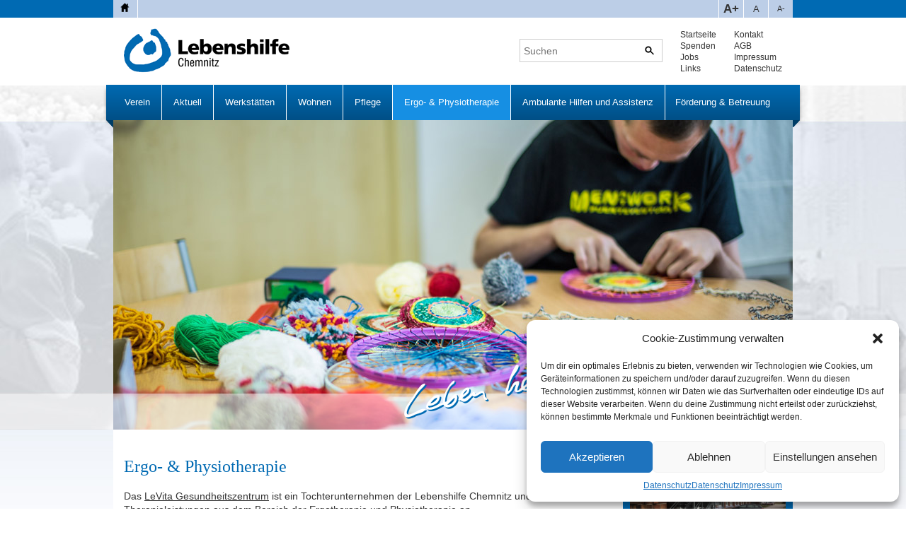

--- FILE ---
content_type: text/html; charset=UTF-8
request_url: https://www.ov-lebenshilfe-chemnitz.de/ergo-physiotherapie/
body_size: 8686
content:
<!DOCTYPE html>
<html class="no-js">
<head>
	
    <meta charset="utf-8">	
    <meta name="author" content="DIGITAL CONNECT Internetagentur Chemnitz">
    <meta http-equiv="X-UA-Compatible" content="IE=edge">

    
		<!-- All in One SEO 4.3.9 - aioseo.com -->
		<title>Ergo- &amp; Physiotherapie | Lebenshilfe Chemnitz für Menschen mit Behinderung e. V.</title>
		<meta name="description" content="Das LeVita Gesundheitszentrum ist ein Tochterunternehmen der Lebenshilfe Chemnitz und bietet Therapieleistungen aus dem Bereich der Ergotherapie und Physiotherapie an." />
		<meta name="robots" content="max-image-preview:large" />
		<link rel="canonical" href="https://www.ov-lebenshilfe-chemnitz.de/ergo-physiotherapie/" />
		<meta name="generator" content="All in One SEO (AIOSEO) 4.3.9" />
		<script type="application/ld+json" class="aioseo-schema">
			{"@context":"https:\/\/schema.org","@graph":[{"@type":"BreadcrumbList","@id":"https:\/\/www.ov-lebenshilfe-chemnitz.de\/ergo-physiotherapie\/#breadcrumblist","itemListElement":[{"@type":"ListItem","@id":"https:\/\/www.ov-lebenshilfe-chemnitz.de\/#listItem","position":1,"item":{"@type":"WebPage","@id":"https:\/\/www.ov-lebenshilfe-chemnitz.de\/","name":"Startseite","description":"Lebenshilfe Chemnitz f\u00fcr Menschen mit Behinderung e. V.","url":"https:\/\/www.ov-lebenshilfe-chemnitz.de\/"},"nextItem":"https:\/\/www.ov-lebenshilfe-chemnitz.de\/ergo-physiotherapie\/#listItem"},{"@type":"ListItem","@id":"https:\/\/www.ov-lebenshilfe-chemnitz.de\/ergo-physiotherapie\/#listItem","position":2,"item":{"@type":"WebPage","@id":"https:\/\/www.ov-lebenshilfe-chemnitz.de\/ergo-physiotherapie\/","name":"Ergo- & Physiotherapie","description":"Das LeVita Gesundheitszentrum ist ein Tochterunternehmen der Lebenshilfe Chemnitz und bietet Therapieleistungen aus dem Bereich der Ergotherapie und Physiotherapie an.","url":"https:\/\/www.ov-lebenshilfe-chemnitz.de\/ergo-physiotherapie\/"},"previousItem":"https:\/\/www.ov-lebenshilfe-chemnitz.de\/#listItem"}]},{"@type":"Organization","@id":"https:\/\/www.ov-lebenshilfe-chemnitz.de\/#organization","name":"Lebenshilfe Chemnitz f\u00fcr Menschen mit Behinderung e. V.","url":"https:\/\/www.ov-lebenshilfe-chemnitz.de\/"},{"@type":"WebPage","@id":"https:\/\/www.ov-lebenshilfe-chemnitz.de\/ergo-physiotherapie\/#webpage","url":"https:\/\/www.ov-lebenshilfe-chemnitz.de\/ergo-physiotherapie\/","name":"Ergo- & Physiotherapie | Lebenshilfe Chemnitz f\u00fcr Menschen mit Behinderung e. V.","description":"Das LeVita Gesundheitszentrum ist ein Tochterunternehmen der Lebenshilfe Chemnitz und bietet Therapieleistungen aus dem Bereich der Ergotherapie und Physiotherapie an.","inLanguage":"de-DE","isPartOf":{"@id":"https:\/\/www.ov-lebenshilfe-chemnitz.de\/#website"},"breadcrumb":{"@id":"https:\/\/www.ov-lebenshilfe-chemnitz.de\/ergo-physiotherapie\/#breadcrumblist"},"datePublished":"2014-09-15T13:22:55+02:00","dateModified":"2023-01-06T21:33:39+02:00"},{"@type":"WebSite","@id":"https:\/\/www.ov-lebenshilfe-chemnitz.de\/#website","url":"https:\/\/www.ov-lebenshilfe-chemnitz.de\/","name":"Lebenshilfe Chemnitz f\u00fcr Menschen mit Behinderung e. V.","description":"Lebenshilfe Chemnitz f\u00fcr Menschen mit Behinderung e. V.","inLanguage":"de-DE","publisher":{"@id":"https:\/\/www.ov-lebenshilfe-chemnitz.de\/#organization"}}]}
		</script>
		<!-- All in One SEO -->

<link rel="alternate" type="application/rss+xml" title="Lebenshilfe Chemnitz für Menschen mit Behinderung e. V. &raquo; Ergo- &#038; Physiotherapie-Kommentar-Feed" href="https://www.ov-lebenshilfe-chemnitz.de/ergo-physiotherapie/feed/" />
<script type="text/javascript">
window._wpemojiSettings = {"baseUrl":"https:\/\/s.w.org\/images\/core\/emoji\/14.0.0\/72x72\/","ext":".png","svgUrl":"https:\/\/s.w.org\/images\/core\/emoji\/14.0.0\/svg\/","svgExt":".svg","source":{"concatemoji":"https:\/\/www.ov-lebenshilfe-chemnitz.de\/wp-includes\/js\/wp-emoji-release.min.js?ver=6.2.8"}};
/*! This file is auto-generated */
!function(e,a,t){var n,r,o,i=a.createElement("canvas"),p=i.getContext&&i.getContext("2d");function s(e,t){p.clearRect(0,0,i.width,i.height),p.fillText(e,0,0);e=i.toDataURL();return p.clearRect(0,0,i.width,i.height),p.fillText(t,0,0),e===i.toDataURL()}function c(e){var t=a.createElement("script");t.src=e,t.defer=t.type="text/javascript",a.getElementsByTagName("head")[0].appendChild(t)}for(o=Array("flag","emoji"),t.supports={everything:!0,everythingExceptFlag:!0},r=0;r<o.length;r++)t.supports[o[r]]=function(e){if(p&&p.fillText)switch(p.textBaseline="top",p.font="600 32px Arial",e){case"flag":return s("\ud83c\udff3\ufe0f\u200d\u26a7\ufe0f","\ud83c\udff3\ufe0f\u200b\u26a7\ufe0f")?!1:!s("\ud83c\uddfa\ud83c\uddf3","\ud83c\uddfa\u200b\ud83c\uddf3")&&!s("\ud83c\udff4\udb40\udc67\udb40\udc62\udb40\udc65\udb40\udc6e\udb40\udc67\udb40\udc7f","\ud83c\udff4\u200b\udb40\udc67\u200b\udb40\udc62\u200b\udb40\udc65\u200b\udb40\udc6e\u200b\udb40\udc67\u200b\udb40\udc7f");case"emoji":return!s("\ud83e\udef1\ud83c\udffb\u200d\ud83e\udef2\ud83c\udfff","\ud83e\udef1\ud83c\udffb\u200b\ud83e\udef2\ud83c\udfff")}return!1}(o[r]),t.supports.everything=t.supports.everything&&t.supports[o[r]],"flag"!==o[r]&&(t.supports.everythingExceptFlag=t.supports.everythingExceptFlag&&t.supports[o[r]]);t.supports.everythingExceptFlag=t.supports.everythingExceptFlag&&!t.supports.flag,t.DOMReady=!1,t.readyCallback=function(){t.DOMReady=!0},t.supports.everything||(n=function(){t.readyCallback()},a.addEventListener?(a.addEventListener("DOMContentLoaded",n,!1),e.addEventListener("load",n,!1)):(e.attachEvent("onload",n),a.attachEvent("onreadystatechange",function(){"complete"===a.readyState&&t.readyCallback()})),(e=t.source||{}).concatemoji?c(e.concatemoji):e.wpemoji&&e.twemoji&&(c(e.twemoji),c(e.wpemoji)))}(window,document,window._wpemojiSettings);
</script>
<style type="text/css">
img.wp-smiley,
img.emoji {
	display: inline !important;
	border: none !important;
	box-shadow: none !important;
	height: 1em !important;
	width: 1em !important;
	margin: 0 0.07em !important;
	vertical-align: -0.1em !important;
	background: none !important;
	padding: 0 !important;
}
</style>
	<link rel='stylesheet' id='wp-block-library-css' href='https://www.ov-lebenshilfe-chemnitz.de/wp-includes/css/dist/block-library/style.min.css?ver=6.2.8' type='text/css' media='all' />
<link rel='stylesheet' id='classic-theme-styles-css' href='https://www.ov-lebenshilfe-chemnitz.de/wp-includes/css/classic-themes.min.css?ver=6.2.8' type='text/css' media='all' />
<style id='global-styles-inline-css' type='text/css'>
body{--wp--preset--color--black: #000000;--wp--preset--color--cyan-bluish-gray: #abb8c3;--wp--preset--color--white: #ffffff;--wp--preset--color--pale-pink: #f78da7;--wp--preset--color--vivid-red: #cf2e2e;--wp--preset--color--luminous-vivid-orange: #ff6900;--wp--preset--color--luminous-vivid-amber: #fcb900;--wp--preset--color--light-green-cyan: #7bdcb5;--wp--preset--color--vivid-green-cyan: #00d084;--wp--preset--color--pale-cyan-blue: #8ed1fc;--wp--preset--color--vivid-cyan-blue: #0693e3;--wp--preset--color--vivid-purple: #9b51e0;--wp--preset--gradient--vivid-cyan-blue-to-vivid-purple: linear-gradient(135deg,rgba(6,147,227,1) 0%,rgb(155,81,224) 100%);--wp--preset--gradient--light-green-cyan-to-vivid-green-cyan: linear-gradient(135deg,rgb(122,220,180) 0%,rgb(0,208,130) 100%);--wp--preset--gradient--luminous-vivid-amber-to-luminous-vivid-orange: linear-gradient(135deg,rgba(252,185,0,1) 0%,rgba(255,105,0,1) 100%);--wp--preset--gradient--luminous-vivid-orange-to-vivid-red: linear-gradient(135deg,rgba(255,105,0,1) 0%,rgb(207,46,46) 100%);--wp--preset--gradient--very-light-gray-to-cyan-bluish-gray: linear-gradient(135deg,rgb(238,238,238) 0%,rgb(169,184,195) 100%);--wp--preset--gradient--cool-to-warm-spectrum: linear-gradient(135deg,rgb(74,234,220) 0%,rgb(151,120,209) 20%,rgb(207,42,186) 40%,rgb(238,44,130) 60%,rgb(251,105,98) 80%,rgb(254,248,76) 100%);--wp--preset--gradient--blush-light-purple: linear-gradient(135deg,rgb(255,206,236) 0%,rgb(152,150,240) 100%);--wp--preset--gradient--blush-bordeaux: linear-gradient(135deg,rgb(254,205,165) 0%,rgb(254,45,45) 50%,rgb(107,0,62) 100%);--wp--preset--gradient--luminous-dusk: linear-gradient(135deg,rgb(255,203,112) 0%,rgb(199,81,192) 50%,rgb(65,88,208) 100%);--wp--preset--gradient--pale-ocean: linear-gradient(135deg,rgb(255,245,203) 0%,rgb(182,227,212) 50%,rgb(51,167,181) 100%);--wp--preset--gradient--electric-grass: linear-gradient(135deg,rgb(202,248,128) 0%,rgb(113,206,126) 100%);--wp--preset--gradient--midnight: linear-gradient(135deg,rgb(2,3,129) 0%,rgb(40,116,252) 100%);--wp--preset--duotone--dark-grayscale: url('#wp-duotone-dark-grayscale');--wp--preset--duotone--grayscale: url('#wp-duotone-grayscale');--wp--preset--duotone--purple-yellow: url('#wp-duotone-purple-yellow');--wp--preset--duotone--blue-red: url('#wp-duotone-blue-red');--wp--preset--duotone--midnight: url('#wp-duotone-midnight');--wp--preset--duotone--magenta-yellow: url('#wp-duotone-magenta-yellow');--wp--preset--duotone--purple-green: url('#wp-duotone-purple-green');--wp--preset--duotone--blue-orange: url('#wp-duotone-blue-orange');--wp--preset--font-size--small: 13px;--wp--preset--font-size--medium: 20px;--wp--preset--font-size--large: 36px;--wp--preset--font-size--x-large: 42px;--wp--preset--spacing--20: 0.44rem;--wp--preset--spacing--30: 0.67rem;--wp--preset--spacing--40: 1rem;--wp--preset--spacing--50: 1.5rem;--wp--preset--spacing--60: 2.25rem;--wp--preset--spacing--70: 3.38rem;--wp--preset--spacing--80: 5.06rem;--wp--preset--shadow--natural: 6px 6px 9px rgba(0, 0, 0, 0.2);--wp--preset--shadow--deep: 12px 12px 50px rgba(0, 0, 0, 0.4);--wp--preset--shadow--sharp: 6px 6px 0px rgba(0, 0, 0, 0.2);--wp--preset--shadow--outlined: 6px 6px 0px -3px rgba(255, 255, 255, 1), 6px 6px rgba(0, 0, 0, 1);--wp--preset--shadow--crisp: 6px 6px 0px rgba(0, 0, 0, 1);}:where(.is-layout-flex){gap: 0.5em;}body .is-layout-flow > .alignleft{float: left;margin-inline-start: 0;margin-inline-end: 2em;}body .is-layout-flow > .alignright{float: right;margin-inline-start: 2em;margin-inline-end: 0;}body .is-layout-flow > .aligncenter{margin-left: auto !important;margin-right: auto !important;}body .is-layout-constrained > .alignleft{float: left;margin-inline-start: 0;margin-inline-end: 2em;}body .is-layout-constrained > .alignright{float: right;margin-inline-start: 2em;margin-inline-end: 0;}body .is-layout-constrained > .aligncenter{margin-left: auto !important;margin-right: auto !important;}body .is-layout-constrained > :where(:not(.alignleft):not(.alignright):not(.alignfull)){max-width: var(--wp--style--global--content-size);margin-left: auto !important;margin-right: auto !important;}body .is-layout-constrained > .alignwide{max-width: var(--wp--style--global--wide-size);}body .is-layout-flex{display: flex;}body .is-layout-flex{flex-wrap: wrap;align-items: center;}body .is-layout-flex > *{margin: 0;}:where(.wp-block-columns.is-layout-flex){gap: 2em;}.has-black-color{color: var(--wp--preset--color--black) !important;}.has-cyan-bluish-gray-color{color: var(--wp--preset--color--cyan-bluish-gray) !important;}.has-white-color{color: var(--wp--preset--color--white) !important;}.has-pale-pink-color{color: var(--wp--preset--color--pale-pink) !important;}.has-vivid-red-color{color: var(--wp--preset--color--vivid-red) !important;}.has-luminous-vivid-orange-color{color: var(--wp--preset--color--luminous-vivid-orange) !important;}.has-luminous-vivid-amber-color{color: var(--wp--preset--color--luminous-vivid-amber) !important;}.has-light-green-cyan-color{color: var(--wp--preset--color--light-green-cyan) !important;}.has-vivid-green-cyan-color{color: var(--wp--preset--color--vivid-green-cyan) !important;}.has-pale-cyan-blue-color{color: var(--wp--preset--color--pale-cyan-blue) !important;}.has-vivid-cyan-blue-color{color: var(--wp--preset--color--vivid-cyan-blue) !important;}.has-vivid-purple-color{color: var(--wp--preset--color--vivid-purple) !important;}.has-black-background-color{background-color: var(--wp--preset--color--black) !important;}.has-cyan-bluish-gray-background-color{background-color: var(--wp--preset--color--cyan-bluish-gray) !important;}.has-white-background-color{background-color: var(--wp--preset--color--white) !important;}.has-pale-pink-background-color{background-color: var(--wp--preset--color--pale-pink) !important;}.has-vivid-red-background-color{background-color: var(--wp--preset--color--vivid-red) !important;}.has-luminous-vivid-orange-background-color{background-color: var(--wp--preset--color--luminous-vivid-orange) !important;}.has-luminous-vivid-amber-background-color{background-color: var(--wp--preset--color--luminous-vivid-amber) !important;}.has-light-green-cyan-background-color{background-color: var(--wp--preset--color--light-green-cyan) !important;}.has-vivid-green-cyan-background-color{background-color: var(--wp--preset--color--vivid-green-cyan) !important;}.has-pale-cyan-blue-background-color{background-color: var(--wp--preset--color--pale-cyan-blue) !important;}.has-vivid-cyan-blue-background-color{background-color: var(--wp--preset--color--vivid-cyan-blue) !important;}.has-vivid-purple-background-color{background-color: var(--wp--preset--color--vivid-purple) !important;}.has-black-border-color{border-color: var(--wp--preset--color--black) !important;}.has-cyan-bluish-gray-border-color{border-color: var(--wp--preset--color--cyan-bluish-gray) !important;}.has-white-border-color{border-color: var(--wp--preset--color--white) !important;}.has-pale-pink-border-color{border-color: var(--wp--preset--color--pale-pink) !important;}.has-vivid-red-border-color{border-color: var(--wp--preset--color--vivid-red) !important;}.has-luminous-vivid-orange-border-color{border-color: var(--wp--preset--color--luminous-vivid-orange) !important;}.has-luminous-vivid-amber-border-color{border-color: var(--wp--preset--color--luminous-vivid-amber) !important;}.has-light-green-cyan-border-color{border-color: var(--wp--preset--color--light-green-cyan) !important;}.has-vivid-green-cyan-border-color{border-color: var(--wp--preset--color--vivid-green-cyan) !important;}.has-pale-cyan-blue-border-color{border-color: var(--wp--preset--color--pale-cyan-blue) !important;}.has-vivid-cyan-blue-border-color{border-color: var(--wp--preset--color--vivid-cyan-blue) !important;}.has-vivid-purple-border-color{border-color: var(--wp--preset--color--vivid-purple) !important;}.has-vivid-cyan-blue-to-vivid-purple-gradient-background{background: var(--wp--preset--gradient--vivid-cyan-blue-to-vivid-purple) !important;}.has-light-green-cyan-to-vivid-green-cyan-gradient-background{background: var(--wp--preset--gradient--light-green-cyan-to-vivid-green-cyan) !important;}.has-luminous-vivid-amber-to-luminous-vivid-orange-gradient-background{background: var(--wp--preset--gradient--luminous-vivid-amber-to-luminous-vivid-orange) !important;}.has-luminous-vivid-orange-to-vivid-red-gradient-background{background: var(--wp--preset--gradient--luminous-vivid-orange-to-vivid-red) !important;}.has-very-light-gray-to-cyan-bluish-gray-gradient-background{background: var(--wp--preset--gradient--very-light-gray-to-cyan-bluish-gray) !important;}.has-cool-to-warm-spectrum-gradient-background{background: var(--wp--preset--gradient--cool-to-warm-spectrum) !important;}.has-blush-light-purple-gradient-background{background: var(--wp--preset--gradient--blush-light-purple) !important;}.has-blush-bordeaux-gradient-background{background: var(--wp--preset--gradient--blush-bordeaux) !important;}.has-luminous-dusk-gradient-background{background: var(--wp--preset--gradient--luminous-dusk) !important;}.has-pale-ocean-gradient-background{background: var(--wp--preset--gradient--pale-ocean) !important;}.has-electric-grass-gradient-background{background: var(--wp--preset--gradient--electric-grass) !important;}.has-midnight-gradient-background{background: var(--wp--preset--gradient--midnight) !important;}.has-small-font-size{font-size: var(--wp--preset--font-size--small) !important;}.has-medium-font-size{font-size: var(--wp--preset--font-size--medium) !important;}.has-large-font-size{font-size: var(--wp--preset--font-size--large) !important;}.has-x-large-font-size{font-size: var(--wp--preset--font-size--x-large) !important;}
.wp-block-navigation a:where(:not(.wp-element-button)){color: inherit;}
:where(.wp-block-columns.is-layout-flex){gap: 2em;}
.wp-block-pullquote{font-size: 1.5em;line-height: 1.6;}
</style>
<link rel='stylesheet' id='contact-form-7-css' href='https://www.ov-lebenshilfe-chemnitz.de/wp-content/plugins/contact-form-7/includes/css/styles.css?ver=5.7.7' type='text/css' media='all' />
<link rel='stylesheet' id='cmplz-general-css' href='https://www.ov-lebenshilfe-chemnitz.de/wp-content/plugins/complianz-gdpr/assets/css/cookieblocker.min.css?ver=6.4.7' type='text/css' media='all' />
<link rel='stylesheet' id='cyclone-template-style-default-0-css' href='https://www.ov-lebenshilfe-chemnitz.de/wp-content/plugins/cyclone-slider/templates/default/style.css?ver=3.2.0' type='text/css' media='all' />
<link rel='stylesheet' id='cyclone-template-style-standard-0-css' href='https://www.ov-lebenshilfe-chemnitz.de/wp-content/plugins/cyclone-slider/templates/standard/style.css?ver=3.2.0' type='text/css' media='all' />
<script type='text/javascript' src='https://www.ov-lebenshilfe-chemnitz.de/wp-includes/js/jquery/jquery.min.js?ver=3.6.4' id='jquery-core-js'></script>
<script type='text/javascript' src='https://www.ov-lebenshilfe-chemnitz.de/wp-includes/js/jquery/jquery-migrate.min.js?ver=3.4.0' id='jquery-migrate-js'></script>
<link rel="https://api.w.org/" href="https://www.ov-lebenshilfe-chemnitz.de/wp-json/" /><link rel="alternate" type="application/json" href="https://www.ov-lebenshilfe-chemnitz.de/wp-json/wp/v2/pages/372" /><link rel='shortlink' href='https://www.ov-lebenshilfe-chemnitz.de/?p=372' />
<link rel="alternate" type="application/json+oembed" href="https://www.ov-lebenshilfe-chemnitz.de/wp-json/oembed/1.0/embed?url=https%3A%2F%2Fwww.ov-lebenshilfe-chemnitz.de%2Fergo-physiotherapie%2F" />
<link rel="alternate" type="text/xml+oembed" href="https://www.ov-lebenshilfe-chemnitz.de/wp-json/oembed/1.0/embed?url=https%3A%2F%2Fwww.ov-lebenshilfe-chemnitz.de%2Fergo-physiotherapie%2F&#038;format=xml" />
<style>.cmplz-hidden{display:none!important;}</style>    
           
        <link rel="stylesheet" type="text/css" media="all" href="https://www.ov-lebenshilfe-chemnitz.de/wp-content/themes/lebenshilfe-chemnitz/css/normalize.css" />
        <link rel="stylesheet" type="text/css" media="all" href="https://www.ov-lebenshilfe-chemnitz.de/wp-content/themes/lebenshilfe-chemnitz/css/main.css" />
        <link rel="stylesheet" type="text/css" media="all" href="https://www.ov-lebenshilfe-chemnitz.de/wp-content/themes/lebenshilfe-chemnitz/css/lebenshilfe.css" />

        <script type="text/javascript" src="https://www.ov-lebenshilfe-chemnitz.de/wp-content/themes/lebenshilfe-chemnitz/js/modernizr-2.7.1.min.js"></script>
        
    <link rel="shortcut icon" href="favicon.ico">
    <link rel="apple-touch-icon" href="apple-touch-icon-precomposed.png">
    
</head>
<body data-cmplz=1 class="page-template-default page page-id-372">
	
      
    <div class="top-bar darkblue">
    	<div class="inner lightblue clearfix">
        	<a class="top-bar-home-link" href="https://www.ov-lebenshilfe-chemnitz.de/"></a>
            <div class="select-font-size">
            	<a href="#" class="font-bigger">A+</a>
                <a href="#" class="font-normal">A</a>
                <a href="#" class="font-smaller">A-</a>
                
            </div>
        </div>
    </div>
    
    
    
    <div class="container">
        <header class="clearfix header" role="banner">  
			<div class="logo-wrapper">
				<a class="ir logo" href="https://www.ov-lebenshilfe-chemnitz.de/" title="zur Startseite">Lebenshilfe Chemnitz</a>
			</div>
            <nav class="header-nav clearfix">
            	<ul id="menu-header-menu-1" class="menu"><li id="menu-item-203" class="menu-item menu-item-type-post_type menu-item-object-page menu-item-203"><a href="https://www.ov-lebenshilfe-chemnitz.de/startseite/">Startseite</a></li>
<li id="menu-item-204" class="menu-item menu-item-type-post_type menu-item-object-page menu-item-204"><a href="https://www.ov-lebenshilfe-chemnitz.de/spenden/">Spenden</a></li>
<li id="menu-item-205" class="menu-item menu-item-type-post_type menu-item-object-page menu-item-205"><a href="https://www.ov-lebenshilfe-chemnitz.de/jobs/">Jobs</a></li>
<li id="menu-item-220" class="menu-item menu-item-type-post_type menu-item-object-page menu-item-220"><a href="https://www.ov-lebenshilfe-chemnitz.de/links/">Links</a></li>
</ul>            	<ul id="menu-header-menue-2" class="menu"><li id="menu-item-213" class="menu-item menu-item-type-post_type menu-item-object-page menu-item-213"><a href="https://www.ov-lebenshilfe-chemnitz.de/kontakt/">Kontakt</a></li>
<li id="menu-item-211" class="menu-item menu-item-type-post_type menu-item-object-page menu-item-211"><a href="https://www.ov-lebenshilfe-chemnitz.de/agb/">AGB</a></li>
<li id="menu-item-206" class="menu-item menu-item-type-post_type menu-item-object-page menu-item-206"><a href="https://www.ov-lebenshilfe-chemnitz.de/impressum/">Impressum</a></li>
<li id="menu-item-1269" class="menu-item menu-item-type-post_type menu-item-object-page menu-item-privacy-policy menu-item-1269"><a rel="privacy-policy" href="https://www.ov-lebenshilfe-chemnitz.de/datenschutz/">Datenschutz</a></li>
</ul>            </nav>
            <div class="search-holder">
				<form id="search" class="searchform" role="search" action="https://www.ov-lebenshilfe-chemnitz.de" method="get">
	<input type="text" name="s" id="search-form" placeholder="Suchen" value="" />
	<input type="submit" class="ir search-submit" value="" />
</form>

			</div>
        </header>
	</div>
    
    <nav class="container main-nav" role="navigation">
    	<ul id="menu-hauptnavigation" class="menu"><li id="menu-item-202" class="menu-item menu-item-type-post_type menu-item-object-page menu-item-has-children menu-item-202"><a href="https://www.ov-lebenshilfe-chemnitz.de/verein/">Verein</a>
<ul class="sub-menu">
	<li id="menu-item-209" class="menu-item menu-item-type-post_type menu-item-object-page menu-item-209"><a href="https://www.ov-lebenshilfe-chemnitz.de/verein/leitbild/">Leitbild</a></li>
	<li id="menu-item-1644" class="menu-item menu-item-type-post_type menu-item-object-page menu-item-1644"><a href="https://www.ov-lebenshilfe-chemnitz.de/klimaanpassung-in-sozialen-einrichtungen/">Klimaanpassung in sozialen Einrichtungen</a></li>
	<li id="menu-item-1659" class="menu-item menu-item-type-post_type menu-item-object-page menu-item-1659"><a href="https://www.ov-lebenshilfe-chemnitz.de/?page_id=1657">Cookie-Richtlinie (EU)</a></li>
</ul>
</li>
<li id="menu-item-200" class="menu-item menu-item-type-post_type menu-item-object-page menu-item-200"><a href="https://www.ov-lebenshilfe-chemnitz.de/aktuell/">Aktuell</a></li>
<li id="menu-item-331" class="menu-item menu-item-type-post_type menu-item-object-page menu-item-has-children menu-item-331"><a href="https://www.ov-lebenshilfe-chemnitz.de/werkstaetten/">Werkstätten</a>
<ul class="sub-menu">
	<li id="menu-item-1218" class="menu-item menu-item-type-post_type menu-item-object-page menu-item-1218"><a href="https://www.ov-lebenshilfe-chemnitz.de/schulabgaenger/">Schulabgänger</a></li>
	<li id="menu-item-384" class="menu-item menu-item-type-post_type menu-item-object-page menu-item-384"><a href="https://www.ov-lebenshilfe-chemnitz.de/bbz/">BBZ</a></li>
</ul>
</li>
<li id="menu-item-201" class="menu-item menu-item-type-post_type menu-item-object-page menu-item-has-children menu-item-201"><a href="https://www.ov-lebenshilfe-chemnitz.de/wohnen/">Wohnen</a>
<ul class="sub-menu">
	<li id="menu-item-208" class="menu-item menu-item-type-post_type menu-item-object-page menu-item-208"><a href="https://www.ov-lebenshilfe-chemnitz.de/unser-wohnheim/">Wohnheim</a></li>
	<li id="menu-item-217" class="menu-item menu-item-type-post_type menu-item-object-page menu-item-217"><a href="https://www.ov-lebenshilfe-chemnitz.de/aussenwohngruppe/">Außenwohngruppe</a></li>
	<li id="menu-item-207" class="menu-item menu-item-type-post_type menu-item-object-page menu-item-207"><a href="https://www.ov-lebenshilfe-chemnitz.de/ambulant-beteutes-wohnen/">Ambulant betreutes Wohnen</a></li>
	<li id="menu-item-218" class="menu-item menu-item-type-post_type menu-item-object-page menu-item-218"><a href="https://www.ov-lebenshilfe-chemnitz.de/wohnpark/">Wohnpark</a></li>
</ul>
</li>
<li id="menu-item-368" class="menu-item menu-item-type-post_type menu-item-object-page menu-item-368"><a href="https://www.ov-lebenshilfe-chemnitz.de/pflege/">Pflege</a></li>
<li id="menu-item-374" class="menu-item menu-item-type-post_type menu-item-object-page current-menu-item page_item page-item-372 current_page_item menu-item-374"><a href="https://www.ov-lebenshilfe-chemnitz.de/ergo-physiotherapie/" aria-current="page">Ergo- &#038; Physiotherapie</a></li>
<li id="menu-item-381" class="menu-item menu-item-type-post_type menu-item-object-page menu-item-381"><a href="https://www.ov-lebenshilfe-chemnitz.de/familienunterstuetzender-dienst/">Ambulante Hilfen und Assistenz</a></li>
<li id="menu-item-210" class="menu-item menu-item-type-post_type menu-item-object-page menu-item-210"><a href="https://www.ov-lebenshilfe-chemnitz.de/foerderung-betreuung/">Förderung &#038; Betreuung</a></li>
</ul>    </nav> 
     
    <div class="container search-row-holder">

	   <div class="intro-image">
       		            	
                <img class="default-intro-image" src="https://www.ov-lebenshilfe-chemnitz.de/wp-content/themes/lebenshilfe-chemnitz/img/default-intro-image.jpg" width="960" height="438" alt="Lebenshilfe Chemnitz"> 
            
						
			
        </div> 

        <div class="search-row">
        	
            <div class="slogan"></div>
        </div>
          
    </div>
     
      
       
        
<div class="container">
	
    <div class="main" role="main">
				
		
			<h1>Ergo- &amp; Physiotherapie</h1>
<p>Das <a href="http://le-vita.de" target="_blank" rel="noopener">LeVita Gesundheitszentrum</a> ist ein Tochterunternehmen der Lebenshilfe Chemnitz und bietet Therapieleistungen aus dem Bereich der Ergotherapie und Physiotherapie an.</p>
<p>Hinzu kommen Kurse in den Bereichen</p>
<ul>
<li>Prävention</li>
<li>Gesundheit</li>
<li>Wellness</li>
</ul>
<p>Durch die enge Verbundenheit zur Lebenshilfe besitzen die Therapeuten Erfahrung und Kompetenz im Umgang mit Menschen mit Behinderung.</p>
<p><a class="button link" href="http://le-vita.de" target="_blank" rel="noopener">Zur Webseite</a></p>
            
		
                
        
        
        
        
	
    </div>
    
    
<aside id="sidebar" class="sidebar darkblue">
	
        
     	    
    
         
	<div class="sidebar-content">
		<img src="http://www.ov-lebenshilfe-chemnitz.de/wp-content/uploads/GS_neu.jpg" width="220" height="159" alt="Lebenshilfe Chemnitz Geschäftsstelle">
	    <p>
	    	<strong>Lebenshilfe Chemnitz für Menschen mit Behinderung e.V.</strong><br>
			<br>
            Wiesenufer 8<br>
			09123 Chemnitz
		</p>
	    <p>
			Telefon: (03 71) 2 81 40-0<br>
			Email: <a href="mailto:verein@ov-lebenshilfe-chemnitz.de">verein@ov-lebenshilfe-chemnitz.de</a>
	    </p>    
	</div>
    
	        
    
    <hr>
    <div class="sidebar-content more-information">
    	<h3>weitere Informationen</h3>
	    <ul class="random-links clearfix">
        			     <li>
				 	<a href="https://www.ov-lebenshilfe-chemnitz.de/wohnpark/">Wohnpark<span></span></a>
                 </li> 
			 			     <li>
				 	<a href="https://www.ov-lebenshilfe-chemnitz.de/spenden/">Spenden<span></span></a>
                 </li> 
			 			     <li>
				 	<a href="https://www.ov-lebenshilfe-chemnitz.de/klimaanpassung-in-sozialen-einrichtungen/">Klimaanpassung in sozialen Einrichtungen<span></span></a>
                 </li> 
			         </ul>
        
    </div>
   
    
    
    
    <div class="sidebar-logo"></div>
    
    
</aside>    
    <div class="clearfix"></div>
    
</div> <!-- .content -->

    	<footer class="footer darkblue" role="contentinfo">
        	<div class="inner lightblue">
            	2026 Lebenshilfe Chemnitz e.V.
            </div>
        </footer>

        <script type="text/javascript" src="//ajax.googleapis.com/ajax/libs/jquery/1.10.2/jquery.min.js"></script>

        <script type="text/javascript">

			function resizeSidebar() {
				$('#sidebar').css('min-height', $('.main').outerHeight());
			}

			$(window).load(function(){
				resizeSidebar();
			});

			$(document).ready(function() {

				$('.font-bigger').on('click', function(){
					$('body').removeClass('font-smaller').addClass('font-bigger');
				});
				$('.font-smaller').on('click', function(){
					$('body').removeClass('font-bigger').addClass('font-smaller');
				});
				$('.font-normal').on('click', function(){
					$('body').removeClass('font-bigger font-smaller');
				});


				$('.main a[href$=".pdf"]').addClass('button download');
				// $('.main a[target="_blank"]').addClass('button link');
				//$('.main a.more-link').addClass('button link');
			});


		</script>

		

		


        


        
<!-- Consent Management powered by Complianz | GDPR/CCPA Cookie Consent https://wordpress.org/plugins/complianz-gdpr -->
<div id="cmplz-cookiebanner-container"><div class="cmplz-cookiebanner cmplz-hidden banner-1 optin cmplz-bottom-right cmplz-categories-type-view-preferences" aria-modal="true" data-nosnippet="true" role="dialog" aria-live="polite" aria-labelledby="cmplz-header-1-optin" aria-describedby="cmplz-message-1-optin">
	<div class="cmplz-header">
		<div class="cmplz-logo"></div>
		<div class="cmplz-title" id="cmplz-header-1-optin">Cookie-Zustimmung verwalten</div>
		<div class="cmplz-close" tabindex="0" role="button" aria-label="close-dialog">
			<svg aria-hidden="true" focusable="false" data-prefix="fas" data-icon="times" class="svg-inline--fa fa-times fa-w-11" role="img" xmlns="http://www.w3.org/2000/svg" viewBox="0 0 352 512"><path fill="currentColor" d="M242.72 256l100.07-100.07c12.28-12.28 12.28-32.19 0-44.48l-22.24-22.24c-12.28-12.28-32.19-12.28-44.48 0L176 189.28 75.93 89.21c-12.28-12.28-32.19-12.28-44.48 0L9.21 111.45c-12.28 12.28-12.28 32.19 0 44.48L109.28 256 9.21 356.07c-12.28 12.28-12.28 32.19 0 44.48l22.24 22.24c12.28 12.28 32.2 12.28 44.48 0L176 322.72l100.07 100.07c12.28 12.28 32.2 12.28 44.48 0l22.24-22.24c12.28-12.28 12.28-32.19 0-44.48L242.72 256z"></path></svg>
		</div>
	</div>

	<div class="cmplz-divider cmplz-divider-header"></div>
	<div class="cmplz-body">
		<div class="cmplz-message" id="cmplz-message-1-optin">Um dir ein optimales Erlebnis zu bieten, verwenden wir Technologien wie Cookies, um Geräteinformationen zu speichern und/oder darauf zuzugreifen. Wenn du diesen Technologien zustimmst, können wir Daten wie das Surfverhalten oder eindeutige IDs auf dieser Website verarbeiten. Wenn du deine Zustimmung nicht erteilst oder zurückziehst, können bestimmte Merkmale und Funktionen beeinträchtigt werden.</div>
		<!-- categories start -->
		<div class="cmplz-categories">
			<details class="cmplz-category cmplz-functional" >
				<summary>
						<span class="cmplz-category-header">
							<span class="cmplz-category-title">Funktional</span>
							<span class='cmplz-always-active'>
								<span class="cmplz-banner-checkbox">
									<input type="checkbox"
										   id="cmplz-functional-optin"
										   data-category="cmplz_functional"
										   class="cmplz-consent-checkbox cmplz-functional"
										   size="40"
										   value="1"/>
									<label class="cmplz-label" for="cmplz-functional-optin" tabindex="0"><span class="screen-reader-text">Funktional</span></label>
								</span>
								Immer aktiv							</span>
							<span class="cmplz-icon cmplz-open">
								<svg xmlns="http://www.w3.org/2000/svg" viewBox="0 0 448 512"  height="18" ><path d="M224 416c-8.188 0-16.38-3.125-22.62-9.375l-192-192c-12.5-12.5-12.5-32.75 0-45.25s32.75-12.5 45.25 0L224 338.8l169.4-169.4c12.5-12.5 32.75-12.5 45.25 0s12.5 32.75 0 45.25l-192 192C240.4 412.9 232.2 416 224 416z"/></svg>
							</span>
						</span>
				</summary>
				<div class="cmplz-description">
					<span class="cmplz-description-functional">Die technische Speicherung oder der Zugang ist unbedingt erforderlich für den rechtmäßigen Zweck, die Nutzung eines bestimmten Dienstes zu ermöglichen, der vom Teilnehmer oder Nutzer ausdrücklich gewünscht wird, oder für den alleinigen Zweck, die Übertragung einer Nachricht über ein elektronisches Kommunikationsnetz durchzuführen.</span>
				</div>
			</details>

			<details class="cmplz-category cmplz-preferences" >
				<summary>
						<span class="cmplz-category-header">
							<span class="cmplz-category-title">Vorlieben</span>
							<span class="cmplz-banner-checkbox">
								<input type="checkbox"
									   id="cmplz-preferences-optin"
									   data-category="cmplz_preferences"
									   class="cmplz-consent-checkbox cmplz-preferences"
									   size="40"
									   value="1"/>
								<label class="cmplz-label" for="cmplz-preferences-optin" tabindex="0"><span class="screen-reader-text">Vorlieben</span></label>
							</span>
							<span class="cmplz-icon cmplz-open">
								<svg xmlns="http://www.w3.org/2000/svg" viewBox="0 0 448 512"  height="18" ><path d="M224 416c-8.188 0-16.38-3.125-22.62-9.375l-192-192c-12.5-12.5-12.5-32.75 0-45.25s32.75-12.5 45.25 0L224 338.8l169.4-169.4c12.5-12.5 32.75-12.5 45.25 0s12.5 32.75 0 45.25l-192 192C240.4 412.9 232.2 416 224 416z"/></svg>
							</span>
						</span>
				</summary>
				<div class="cmplz-description">
					<span class="cmplz-description-preferences">Die technische Speicherung oder der Zugriff ist für den rechtmäßigen Zweck der Speicherung von Präferenzen erforderlich, die nicht vom Abonnenten oder Benutzer angefordert wurden.</span>
				</div>
			</details>

			<details class="cmplz-category cmplz-statistics" >
				<summary>
						<span class="cmplz-category-header">
							<span class="cmplz-category-title">Statistiken</span>
							<span class="cmplz-banner-checkbox">
								<input type="checkbox"
									   id="cmplz-statistics-optin"
									   data-category="cmplz_statistics"
									   class="cmplz-consent-checkbox cmplz-statistics"
									   size="40"
									   value="1"/>
								<label class="cmplz-label" for="cmplz-statistics-optin" tabindex="0"><span class="screen-reader-text">Statistiken</span></label>
							</span>
							<span class="cmplz-icon cmplz-open">
								<svg xmlns="http://www.w3.org/2000/svg" viewBox="0 0 448 512"  height="18" ><path d="M224 416c-8.188 0-16.38-3.125-22.62-9.375l-192-192c-12.5-12.5-12.5-32.75 0-45.25s32.75-12.5 45.25 0L224 338.8l169.4-169.4c12.5-12.5 32.75-12.5 45.25 0s12.5 32.75 0 45.25l-192 192C240.4 412.9 232.2 416 224 416z"/></svg>
							</span>
						</span>
				</summary>
				<div class="cmplz-description">
					<span class="cmplz-description-statistics">Die technische Speicherung oder der Zugriff, der ausschließlich zu statistischen Zwecken erfolgt.</span>
					<span class="cmplz-description-statistics-anonymous">Die technische Speicherung oder der Zugriff, der ausschließlich zu anonymen statistischen Zwecken verwendet wird. Ohne eine Vorladung, die freiwillige Zustimmung deines Internetdienstanbieters oder zusätzliche Aufzeichnungen von Dritten können die zu diesem Zweck gespeicherten oder abgerufenen Informationen allein in der Regel nicht dazu verwendet werden, dich zu identifizieren.</span>
				</div>
			</details>
			<details class="cmplz-category cmplz-marketing" >
				<summary>
						<span class="cmplz-category-header">
							<span class="cmplz-category-title">Marketing</span>
							<span class="cmplz-banner-checkbox">
								<input type="checkbox"
									   id="cmplz-marketing-optin"
									   data-category="cmplz_marketing"
									   class="cmplz-consent-checkbox cmplz-marketing"
									   size="40"
									   value="1"/>
								<label class="cmplz-label" for="cmplz-marketing-optin" tabindex="0"><span class="screen-reader-text">Marketing</span></label>
							</span>
							<span class="cmplz-icon cmplz-open">
								<svg xmlns="http://www.w3.org/2000/svg" viewBox="0 0 448 512"  height="18" ><path d="M224 416c-8.188 0-16.38-3.125-22.62-9.375l-192-192c-12.5-12.5-12.5-32.75 0-45.25s32.75-12.5 45.25 0L224 338.8l169.4-169.4c12.5-12.5 32.75-12.5 45.25 0s12.5 32.75 0 45.25l-192 192C240.4 412.9 232.2 416 224 416z"/></svg>
							</span>
						</span>
				</summary>
				<div class="cmplz-description">
					<span class="cmplz-description-marketing">Die technische Speicherung oder der Zugriff ist erforderlich, um Nutzerprofile zu erstellen, um Werbung zu versenden oder um den Nutzer auf einer Website oder über mehrere Websites hinweg zu ähnlichen Marketingzwecken zu verfolgen.</span>
				</div>
			</details>
		</div><!-- categories end -->
			</div>

	<div class="cmplz-links cmplz-information">
		<a class="cmplz-link cmplz-manage-options cookie-statement" href="#" data-relative_url="#cmplz-manage-consent-container">Optionen verwalten</a>
		<a class="cmplz-link cmplz-manage-third-parties cookie-statement" href="#" data-relative_url="#cmplz-cookies-overview">Dienste verwalten</a>
		<a class="cmplz-link cmplz-manage-vendors tcf cookie-statement" href="#" data-relative_url="#cmplz-tcf-wrapper">Anbieter verwalten</a>
		<a class="cmplz-link cmplz-external cmplz-read-more-purposes tcf" target="_blank" rel="noopener noreferrer nofollow" href="https://cookiedatabase.org/tcf/purposes/">Lese mehr über diese Zwecke</a>
			</div>

	<div class="cmplz-divider cmplz-footer"></div>

	<div class="cmplz-buttons">
		<button class="cmplz-btn cmplz-accept">Akzeptieren</button>
		<button class="cmplz-btn cmplz-deny">Ablehnen</button>
		<button class="cmplz-btn cmplz-view-preferences">Einstellungen ansehen</button>
		<button class="cmplz-btn cmplz-save-preferences">Einstellungen speichern</button>
		<a class="cmplz-btn cmplz-manage-options tcf cookie-statement" href="#" data-relative_url="#cmplz-manage-consent-container">Einstellungen ansehen</a>
			</div>

	<div class="cmplz-links cmplz-documents">
		<a class="cmplz-link cookie-statement" href="#" data-relative_url="">{title}</a>
		<a class="cmplz-link privacy-statement" href="#" data-relative_url="">{title}</a>
		<a class="cmplz-link impressum" href="#" data-relative_url="">{title}</a>
			</div>

</div>
</div>
					<div id="cmplz-manage-consent" data-nosnippet="true"><button class="cmplz-btn cmplz-hidden cmplz-manage-consent manage-consent-1">Zustimmung verwalten</button>

</div><script type='text/javascript' src='https://www.ov-lebenshilfe-chemnitz.de/wp-content/plugins/contact-form-7/includes/swv/js/index.js?ver=5.7.7' id='swv-js'></script>
<script type='text/javascript' id='contact-form-7-js-extra'>
/* <![CDATA[ */
var wpcf7 = {"api":{"root":"https:\/\/www.ov-lebenshilfe-chemnitz.de\/wp-json\/","namespace":"contact-form-7\/v1"}};
/* ]]> */
</script>
<script type='text/javascript' src='https://www.ov-lebenshilfe-chemnitz.de/wp-content/plugins/contact-form-7/includes/js/index.js?ver=5.7.7' id='contact-form-7-js'></script>
<script type='text/javascript' src='https://www.ov-lebenshilfe-chemnitz.de/wp-content/plugins/cyclone-slider/libs/cycle2/jquery.cycle2.min.js?ver=3.2.0' id='jquery-cycle2-js'></script>
<script type='text/javascript' src='https://www.ov-lebenshilfe-chemnitz.de/wp-content/plugins/cyclone-slider/libs/vimeo-player-js/player.js?ver=3.2.0' id='vimeo-player-js-js'></script>
<script type='text/javascript' src='https://www.ov-lebenshilfe-chemnitz.de/wp-content/plugins/cyclone-slider/js/client.js?ver=3.2.0' id='cyclone-client-js'></script>
<script type='text/javascript' id='cmplz-cookiebanner-js-extra'>
/* <![CDATA[ */
var complianz = {"prefix":"cmplz_","user_banner_id":"1","set_cookies":[],"block_ajax_content":"","banner_version":"14","version":"6.4.7","store_consent":"","do_not_track_enabled":"","consenttype":"optin","region":"eu","geoip":"","dismiss_timeout":"","disable_cookiebanner":"","soft_cookiewall":"","dismiss_on_scroll":"","cookie_expiry":"365","url":"https:\/\/www.ov-lebenshilfe-chemnitz.de\/wp-json\/complianz\/v1\/","locale":"lang=de&locale=de_DE","set_cookies_on_root":"","cookie_domain":"","current_policy_id":"15","cookie_path":"\/","categories":{"statistics":"Statistiken","marketing":"Marketing"},"tcf_active":"","placeholdertext":"Klicke hier, um {category}-Cookies zu akzeptieren und diesen Inhalt zu aktivieren","aria_label":"Klicke hier, um {category}-Cookies zu akzeptieren und diesen Inhalt zu aktivieren","css_file":"https:\/\/www.ov-lebenshilfe-chemnitz.de\/wp-content\/uploads\/complianz\/css\/banner-{banner_id}-{type}.css?v=14","page_links":{"eu":{"cookie-statement":{"title":"Datenschutz","url":"https:\/\/www.ov-lebenshilfe-chemnitz.de\/datenschutz\/"},"privacy-statement":{"title":"Datenschutz","url":"https:\/\/www.ov-lebenshilfe-chemnitz.de\/datenschutz\/"},"impressum":{"title":"Impressum","url":"https:\/\/www.ov-lebenshilfe-chemnitz.de\/impressum\/"}},"us":{"impressum":{"title":"Impressum","url":"https:\/\/www.ov-lebenshilfe-chemnitz.de\/impressum\/"}},"uk":{"impressum":{"title":"Impressum","url":"https:\/\/www.ov-lebenshilfe-chemnitz.de\/impressum\/"}},"ca":{"impressum":{"title":"Impressum","url":"https:\/\/www.ov-lebenshilfe-chemnitz.de\/impressum\/"}},"au":{"impressum":{"title":"Impressum","url":"https:\/\/www.ov-lebenshilfe-chemnitz.de\/impressum\/"}},"za":{"impressum":{"title":"Impressum","url":"https:\/\/www.ov-lebenshilfe-chemnitz.de\/impressum\/"}},"br":{"impressum":{"title":"Impressum","url":"https:\/\/www.ov-lebenshilfe-chemnitz.de\/impressum\/"}}},"tm_categories":"","forceEnableStats":"","preview":"","clean_cookies":""};
/* ]]> */
</script>
<script defer type='text/javascript' src='https://www.ov-lebenshilfe-chemnitz.de/wp-content/plugins/complianz-gdpr/cookiebanner/js/complianz.min.js?ver=6.4.7' id='cmplz-cookiebanner-js'></script>
    </body>
</html>


--- FILE ---
content_type: text/css
request_url: https://www.ov-lebenshilfe-chemnitz.de/wp-content/themes/lebenshilfe-chemnitz/css/lebenshilfe.css
body_size: 2253
content:
* {
	-webkit-box-sizing: border-box;	
	-moz-box-sizing: border-box;	
	box-sizing: border-box;	
}
body {
	font-family: Arial, Helvetica, sans-serif;
	font-size: 14px;
	color: #333;
	background: url(../img/background.jpg) no-repeat center top;
}

body.admin-bar {
	background-position: center 32px;
}

a {
	color: #333;
	-webkit-transition: .4s;
	-moz-transition: .4s;
	-ms-transition: .4s;
	transition: .4s;
}
a:hover {
	color: #19a1ff;
}


.container {
	width: 980px;
	margin: 0 auto;
	padding: 0 10px;
}
.darkblue {
	background-color: #006ab3;
	color: #fff;
}
.blue {
	background-color: #19a1ff;	
	color: #fff;
}
.lightblue {
	background-color: #bccee7;
	color: #000;
}
.menu {
	margin: 0;
	padding: 0;
}

.alignleft {
	float: left;
	text-align: left;
}	
.alignright {
	float: right;
	text-align: right;
}


/* Typo */
h1, h2, h3, h4, h5, h6 {
	color: 	#006ab3;
	font-family: Georgia, "Times New Roman", Times, serif;
	font-weight: 400;
}
h1 {
	font-size: 24px;	
}
h2 {
	font-size: 20px;	
}
h3 {
	font-size: 16px;	
}
h4, h5, h6 {
	font-size: 14px;	
}

/* change font-size */
.font-bigger h1 {
	font-size: 28px;	
}
.font-bigger h2 {
	font-size: 24px;	
}
.font-bigger h3 {
	font-size: 20px;	
}
.font-bigger h4, 
.font-bigger h5, 
.font-bigger h6,
.font-bigger .main {
	font-size: 18px;	
}

.font-smaller h1 {
	font-size: 20px;	
}
.font-smaller h2 {
	font-size: 16px;	
}
.font-smaller h3 {
	font-size: 14px;	
}
.font-smaller h4, 
.font-smaller h5, 
.font-smaller h6,
.font-smaller .main {
	font-size: 12px;	
}




/* Top Bar */
.top-bar {
	height: 25px;
}
.inner {
	width: 960px;
	margin: 0 auto;
}
.top-bar-home-link {
	width: 35px;
	height: 25px;
	border-right: 1px solid #fff;
	float: left;
	background: url(../img/lebenshilfe-web-sprite.png) no-repeat 10px -148px;
}
.select-font-size {
	float: right;	
}
.top-bar a:hover {
	background-color: #fff;	
}
.select-font-size a {
	width: 35px;
	height: 25px;
	line-height: 25px;
	border-left: 1px solid #fff;
	float: left;
	font-size: 13px;
	text-align: center;
	text-decoration: none;
}
.select-font-size .font-bigger {
	font-weight: bold;
	font-size: 120%;
}
.select-font-size .font-smaller {
	font-size: 80%;
}

/* Header */
.header {
	height: 95px;
	padding: 15px 15px 0;
}
.logo {
	float: left;
	width: 235px;
	height: 63px;
	background: url(../img/lebenshilfe-web-sprite.png) no-repeat 0 0;
}

/* Header Navigation */
.header-nav {
	float: right;
}
.header-nav .menu {
	float: left;
	line-height: 1.2;
}
.header-nav a {
	font-size: 12px;
	text-decoration: none;
}
.header-nav .current-menu-item a {
	color: #19a1ff;
}
#menu-header-menu-1 {
	margin-right: 25px;	
}


/* Main Navigation */
.main-nav {
	background: #006ab2;
	background: -moz-linear-gradient(top,  #006ab2 0%, #004f86 100%);
	background: -webkit-gradient(linear, left top, left bottom, color-stop(0%,#006ab2), color-stop(100%,#004f86));
	background: -webkit-linear-gradient(top,  #006ab2 0%,#004f86 100%);
	background: -o-linear-gradient(top,  #006ab2 0%,#004f86 100%);
	background: -ms-linear-gradient(top,  #006ab2 0%,#004f86 100%);
	background: linear-gradient(to bottom,  #006ab2 0%,#004f86 100%);
	filter: progid:DXImageTransform.Microsoft.gradient( startColorstr='#006ab2', endColorstr='#004f86',GradientType=0 );
	height: 50px;
	line-height: 50px;
	position: relative;	
	
	-webkit-box-shadow: 0 4px 6px -2px rgba(0,0,0,.75);
	-moz-box-shadow: 0 4px 6px -2px rgba(0,0,0,.75);
	box-shadow: 0 4px 6px -2px rgba(0,0,0,.75);
}

.main-nav:before,
.main-nav:after {
	content: "";
	position: absolute;
	width: 10px;
	height: 13px;
	background-image: url(../img/lebenshilfe-web-sprite.png);
	background-repeat: no-repeat;
}
.main-nav:before {
	background-position: -30px -146px;
	top: 50px;
	left: 0;
}
.main-nav:after {
	background-position: -60px -149px;
	top: 50px;
	right: 0;	
}


.main-nav li {
	float: left;
	position: relative;
	border-right: 1px solid #fff;
	
	z-index: 1;
}

.main-nav a {
	color: #fff;
	text-align: center;
	padding: 0 16px;
	padding: 0 15px\9;
	text-decoration: none;
	display: block;
	font-size: 13px;
}
.main-nav li:last-child {
	border-right: none;	
}
.main-nav li:last-child a {
	padding: 0 14px;
}


.main-nav li:hover a,
.main-nav li.current_page_parent a,
.main-nav li.current-menu-item a,
.main-nav li.current-page-ancestor a{
	background-color: #168fe3;
}


@media screen and (min-width:0\0) {
	.main-nav a {
		padding: 0 14px;	
	}
}



/* Submenu */
.sub-menu {
	background-color: #168fe3;
	position: absolute;
	top: 50px;
	left: -999em;
	margin: 0;
	padding: 0;
	padding: 5px;
	-webkit-box-shadow: inset 0 6px 8px -4px rgba(0,0,0,.75);
	-moz-box-shadow: inset 0 6px 8px -4px rgba(0,0,0,.75);
	box-shadow: inset 0 6px 8px -4px rgba(0,0,0,.75);

	z-index: 199;
}
.main-nav li .sub-menu li {
	display: block;
	float: none;
	height: 30px;
	line-height: 30px;
	border-right: none;
	
}
.main-nav li .sub-menu a {
	text-align: left;
	white-space:nowrap;
	display: block;
}


.main-nav li:hover > .sub-menu {
	left: 0;
}
.main-nav .sub-menu .current-menu-item,
.main-nav li.current-page-ancestor .sub-menu .current-menu-item a,
.main-nav .sub-menu a:hover {
	background-color: #006ab3;	
}



/* Intro Image */

.intro-image {
	height: 438px;
	position: relative;
	background-color: #f5f5f5;
}




/* Search */

.search-holder {
	float: right;
	margin: 15px 15px 0 0;
}

.search-row-holder {
	position: relative;	
}
.search-row {
	height: 51px;
	width: 960px;
	background-color: rgba(255,255,255,.5);
	position: absolute;
	bottom: 0;
	left:10px;
	z-index:99;
}
.no-rgba .search-row {
	background: url(../img/white-50.png) repeat 0 0;	
}
.searchform {
	height: 33px;
	line-height: 33px;
	margin: 0 10px;
	position: relative;
	z-index: 119;
	border: 1px solid #ccc;
}
.searchform input {
	border: 0;
	outline: 0;
	padding: 0 0 0 5px;
	-webkit-box-shadow: none;
	-moz-box-shadow: none;
	box-shadow: none;
	background-color: transparent;
}
.searchform .search-submit {
	width: 25px;
	height: 32px;
	background: url(../img/lebenshilfe-web-sprite.png) no-repeat 0 -168px;
	float: right;
}
#search::-webkit-input-placeholder { 
	color:#000; 
	font-size: 12px;
	font-style:italic;
}
#search::-moz-placeholder { 
	color:#000; 
	font-size: 12px;
	font-style:italic;
} /* firefox 19+ */
:-ms-input-placeholder { 
	color:#000; 
	font-size: 12px;
	font-style:italic;
} 
input:-moz-placeholder { 
	color:#000; 
	font-size: 12px;
	font-style:italic;
}


/* MAIN content */
.main {
	width: 720px;
	float: left;
	padding: 20px 15px 60px;
	min-height: 400px;
}
.main ul {
	list-style-type: none;	
}
.main li {
	position: relative;	
	margin-bottom: 5px;
}
.main li:before {
	position: absolute;
	content: "";
	background: url(../img/lebenshilfe-web-sprite.png) no-repeat -30px -170px;
	width: 6px;
	height: 6px;
	left: -15px;
	top: 7px;
}

a.button {
	background-color: #006ab3;
	color: #fff;
	padding: 10px 35px 10px 10px;
	width: inherit;
	display: inline-block;
	position: relative;
	text-decoration:none;
	border-radius: 4px;
	-webkit-transition: .4s;
	-moz-transition: .4s;
	-ms-transition: .4s;
	transition: .4s;
}
a.button.download:after {
	position: absolute;
	content: "";
	background: url(../img/lebenshilfe-web-sprite.png) no-repeat 0 -225px;);
	width: 15px;
	height: 15px;
	margin-left: 10px;
}

a.button.link:after {
	position: absolute;
	content: "";
	background: url(../img/lebenshilfe-web-sprite.png) no-repeat 0 -248px;);
	width: 18px;
	height: 15px;
	margin-left: 10px;
}

a.button:hover {
	background-color: #bccee7;
	color: #000;	
}
.more-link {
	float: right;
	
}


.home .news {
	margin: 60px 0;	
}

.news-container {
	border-bottom: 1px solid #ccc;
	padding-bottom: 10px;
	margin-bottom: 10px;
}
.news-header {
	height: 40px;
	line-height: 40px;
	font-size: 20px;
	color: #fff;
	background-color: #19a1ff;	
	font-family: Georgia, Times, serif;
	font-weight: normal;
	margin-bottom: 25px;
}

.news-icon {
	background-color: #006ab3;
	width: 40px;
	height: 40px;
	float: left;
	margin-right: 25px;
}
.news-icon span {
	background: url(../img/lebenshilfe-web-sprite.png) no-repeat 0 -200px;
	width: 25px;
	height: 25px;
	margin: 8px 12px;
	display: block;
}
.news-content {
	padding: 5px 25px;
}
.home .news-header h2 {
	color: #fff;	
	font-size: 18px;
}

.post-navigation {
	margin-top: 60px;
	border-top: 1px solid #ccc;
	padding-top: 20px;
}

/* Zitat */
blockquote {
	font-size: 18px;
	font-style: italic;
	font-family: Georgia, "Times New Roman", Times, serif;
	color: #666;
	margin: 40px 20px;
}
blockquote cite {
	font-size: 14px;
	font-family: Arial, Helvetica, sans-serif;
}

/* Tables */
table {
	width: 100%;
}

table th,
table td {
    padding: 4px 6px;
}
table tr th:first-child,
table tr td:first-child {
	padding-left: 0;	
}

table tr {
	border-top: 1px solid #ccc;
}

table tr:first-child {
	border-top: none;
}

table.no-border tr {
	border: none !important;
}


/* Sidebar */
.sidebar {
	width: 240px;
	float: right;
	padding: 10px 0;
	position: relative;
}
.sidebar-logo {
	background: url(../img/lebenshilfe-web-sprite.png) no-repeat 0 -63px;
	width: 100%;;
	height: 58px;
	left: 10px;
	bottom: 30px;
	position: absolute;
}
.sidebar h3,
.sidebar a {
	color: #fff;	
}
.sidebar h3 {
	font-size: 18px;	
}
.sidebar-content {
	margin: 0 10px 10px;
	font-size: 12px;
}
.sidebar hr {
	border-top-color: #fff;	
	margin: 35px 0;
}
.random-links {
	padding: 0;	
	margin-bottom: 150px;
}
.random-links li {
	border: 1px solid #fff;
	display: block;
	margin-bottom: 8px;
	border-radius: 4px;
}
.random-links a {
	text-decoration:none;
	display: block;
	padding: 8px 10px;
}
.random-links a span {
	width: 16px;
	height: 20px;
	float: right;
	background: url(../img/lebenshilfe-web-sprite.png) no-repeat 0 -248px;
	-webkit-transition: .4s;
	-moz-transition: .4s;
	-ms-transition: .4s;
	transition: .4s;
}
.random-links a:hover {
	background-color: #bccee7;
	color: #000;
}


/* Footer */
.footer {
	height: 40px;
	line-height: 40px;
	font-size: 10px;
}
.footer .inner {
	padding: 0 15px;	
}


/* slogan */
.slogan {
	background: url(../img/lebenshilfe-web-sprite.png) no-repeat -90px -182px;
	height: 130px;
	width: 510px;
	position: absolute;
	z-index: 100;
	bottom: 15px;
	right: 40px;
}

/* Cyclone Slider Custom */
.cycloneslider-template-default {
	z-index: 0;	
}
.cycloneslider-template-default .cycloneslider-prev, 
.cycloneslider-template-default .cycloneslider-next {
	background: url(../img/lebenshilfe-web-sprite.png) no-repeat;
	height: 37px;
	width: 23px;
	opacity: .7;
	
}
.cycloneslider-template-default .cycloneslider-prev {
	background-position: -90px -146px;
	left: -40px;
}
.cycloneslider-template-default .cycloneslider-next {
	background-position: -130px -146px;
	right: -40px;
}
.cycloneslider-template-default:hover .cycloneslider-prev,
.cycloneslider-template-default:hover .cycloneslider-next{
	opacity: 1;
}

